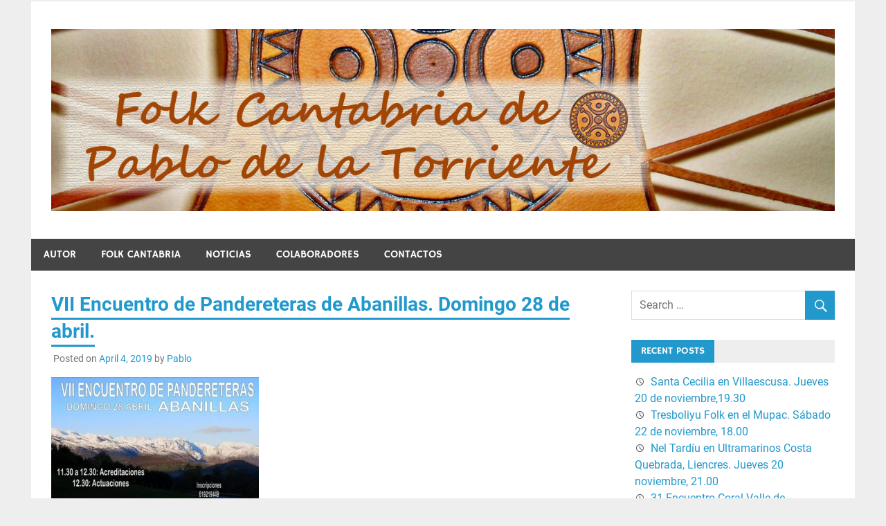

--- FILE ---
content_type: text/html; charset=UTF-8
request_url: https://www.folk-cantabria.com/2019/04/04/vii-encuentro-de-pandereteras-de-abanillas-domingo-28-de-abril/
body_size: 8996
content:
<!DOCTYPE html>
<html lang="en-US">

<head>
<meta charset="UTF-8">
<meta name="viewport" content="width=device-width, initial-scale=1">
<link rel="profile" href="http://gmpg.org/xfn/11">
<link rel="pingback" href="https://www.folk-cantabria.com/xmlrpc.php">

<title>VII Encuentro de Pandereteras de Abanillas. Domingo 28 de abril. &#8211; Folk Cantabria de Pablo de la Torriente</title>
<meta name='robots' content='max-image-preview:large' />
<link rel='dns-prefetch' href='//static.addtoany.com' />
<link rel="alternate" type="application/rss+xml" title="Folk Cantabria de Pablo de la Torriente &raquo; Feed" href="https://www.folk-cantabria.com/feed/" />
<link rel="alternate" type="application/rss+xml" title="Folk Cantabria de Pablo de la Torriente &raquo; Comments Feed" href="https://www.folk-cantabria.com/comments/feed/" />
<link rel="alternate" type="application/rss+xml" title="Folk Cantabria de Pablo de la Torriente &raquo; VII Encuentro de Pandereteras de Abanillas. Domingo 28 de abril. Comments Feed" href="https://www.folk-cantabria.com/2019/04/04/vii-encuentro-de-pandereteras-de-abanillas-domingo-28-de-abril/feed/" />
<script type="text/javascript">
/* <![CDATA[ */
window._wpemojiSettings = {"baseUrl":"https:\/\/s.w.org\/images\/core\/emoji\/15.0.3\/72x72\/","ext":".png","svgUrl":"https:\/\/s.w.org\/images\/core\/emoji\/15.0.3\/svg\/","svgExt":".svg","source":{"concatemoji":"https:\/\/www.folk-cantabria.com\/wp-includes\/js\/wp-emoji-release.min.js?ver=6.6.4"}};
/*! This file is auto-generated */
!function(i,n){var o,s,e;function c(e){try{var t={supportTests:e,timestamp:(new Date).valueOf()};sessionStorage.setItem(o,JSON.stringify(t))}catch(e){}}function p(e,t,n){e.clearRect(0,0,e.canvas.width,e.canvas.height),e.fillText(t,0,0);var t=new Uint32Array(e.getImageData(0,0,e.canvas.width,e.canvas.height).data),r=(e.clearRect(0,0,e.canvas.width,e.canvas.height),e.fillText(n,0,0),new Uint32Array(e.getImageData(0,0,e.canvas.width,e.canvas.height).data));return t.every(function(e,t){return e===r[t]})}function u(e,t,n){switch(t){case"flag":return n(e,"\ud83c\udff3\ufe0f\u200d\u26a7\ufe0f","\ud83c\udff3\ufe0f\u200b\u26a7\ufe0f")?!1:!n(e,"\ud83c\uddfa\ud83c\uddf3","\ud83c\uddfa\u200b\ud83c\uddf3")&&!n(e,"\ud83c\udff4\udb40\udc67\udb40\udc62\udb40\udc65\udb40\udc6e\udb40\udc67\udb40\udc7f","\ud83c\udff4\u200b\udb40\udc67\u200b\udb40\udc62\u200b\udb40\udc65\u200b\udb40\udc6e\u200b\udb40\udc67\u200b\udb40\udc7f");case"emoji":return!n(e,"\ud83d\udc26\u200d\u2b1b","\ud83d\udc26\u200b\u2b1b")}return!1}function f(e,t,n){var r="undefined"!=typeof WorkerGlobalScope&&self instanceof WorkerGlobalScope?new OffscreenCanvas(300,150):i.createElement("canvas"),a=r.getContext("2d",{willReadFrequently:!0}),o=(a.textBaseline="top",a.font="600 32px Arial",{});return e.forEach(function(e){o[e]=t(a,e,n)}),o}function t(e){var t=i.createElement("script");t.src=e,t.defer=!0,i.head.appendChild(t)}"undefined"!=typeof Promise&&(o="wpEmojiSettingsSupports",s=["flag","emoji"],n.supports={everything:!0,everythingExceptFlag:!0},e=new Promise(function(e){i.addEventListener("DOMContentLoaded",e,{once:!0})}),new Promise(function(t){var n=function(){try{var e=JSON.parse(sessionStorage.getItem(o));if("object"==typeof e&&"number"==typeof e.timestamp&&(new Date).valueOf()<e.timestamp+604800&&"object"==typeof e.supportTests)return e.supportTests}catch(e){}return null}();if(!n){if("undefined"!=typeof Worker&&"undefined"!=typeof OffscreenCanvas&&"undefined"!=typeof URL&&URL.createObjectURL&&"undefined"!=typeof Blob)try{var e="postMessage("+f.toString()+"("+[JSON.stringify(s),u.toString(),p.toString()].join(",")+"));",r=new Blob([e],{type:"text/javascript"}),a=new Worker(URL.createObjectURL(r),{name:"wpTestEmojiSupports"});return void(a.onmessage=function(e){c(n=e.data),a.terminate(),t(n)})}catch(e){}c(n=f(s,u,p))}t(n)}).then(function(e){for(var t in e)n.supports[t]=e[t],n.supports.everything=n.supports.everything&&n.supports[t],"flag"!==t&&(n.supports.everythingExceptFlag=n.supports.everythingExceptFlag&&n.supports[t]);n.supports.everythingExceptFlag=n.supports.everythingExceptFlag&&!n.supports.flag,n.DOMReady=!1,n.readyCallback=function(){n.DOMReady=!0}}).then(function(){return e}).then(function(){var e;n.supports.everything||(n.readyCallback(),(e=n.source||{}).concatemoji?t(e.concatemoji):e.wpemoji&&e.twemoji&&(t(e.twemoji),t(e.wpemoji)))}))}((window,document),window._wpemojiSettings);
/* ]]> */
</script>
<link rel='stylesheet' id='merlin-custom-fonts-css' href='https://www.folk-cantabria.com/wp-content/themes/merlin/css/custom-fonts.css?ver=20180413' type='text/css' media='all' />
<style id='wp-emoji-styles-inline-css' type='text/css'>

	img.wp-smiley, img.emoji {
		display: inline !important;
		border: none !important;
		box-shadow: none !important;
		height: 1em !important;
		width: 1em !important;
		margin: 0 0.07em !important;
		vertical-align: -0.1em !important;
		background: none !important;
		padding: 0 !important;
	}
</style>
<link rel='stylesheet' id='wp-block-library-css' href='https://www.folk-cantabria.com/wp-includes/css/dist/block-library/style.min.css?ver=6.6.4' type='text/css' media='all' />
<style id='classic-theme-styles-inline-css' type='text/css'>
/*! This file is auto-generated */
.wp-block-button__link{color:#fff;background-color:#32373c;border-radius:9999px;box-shadow:none;text-decoration:none;padding:calc(.667em + 2px) calc(1.333em + 2px);font-size:1.125em}.wp-block-file__button{background:#32373c;color:#fff;text-decoration:none}
</style>
<style id='global-styles-inline-css' type='text/css'>
:root{--wp--preset--aspect-ratio--square: 1;--wp--preset--aspect-ratio--4-3: 4/3;--wp--preset--aspect-ratio--3-4: 3/4;--wp--preset--aspect-ratio--3-2: 3/2;--wp--preset--aspect-ratio--2-3: 2/3;--wp--preset--aspect-ratio--16-9: 16/9;--wp--preset--aspect-ratio--9-16: 9/16;--wp--preset--color--black: #353535;--wp--preset--color--cyan-bluish-gray: #abb8c3;--wp--preset--color--white: #ffffff;--wp--preset--color--pale-pink: #f78da7;--wp--preset--color--vivid-red: #cf2e2e;--wp--preset--color--luminous-vivid-orange: #ff6900;--wp--preset--color--luminous-vivid-amber: #fcb900;--wp--preset--color--light-green-cyan: #7bdcb5;--wp--preset--color--vivid-green-cyan: #00d084;--wp--preset--color--pale-cyan-blue: #8ed1fc;--wp--preset--color--vivid-cyan-blue: #0693e3;--wp--preset--color--vivid-purple: #9b51e0;--wp--preset--color--primary: #2299cc;--wp--preset--color--light-gray: #f0f0f0;--wp--preset--color--dark-gray: #777777;--wp--preset--gradient--vivid-cyan-blue-to-vivid-purple: linear-gradient(135deg,rgba(6,147,227,1) 0%,rgb(155,81,224) 100%);--wp--preset--gradient--light-green-cyan-to-vivid-green-cyan: linear-gradient(135deg,rgb(122,220,180) 0%,rgb(0,208,130) 100%);--wp--preset--gradient--luminous-vivid-amber-to-luminous-vivid-orange: linear-gradient(135deg,rgba(252,185,0,1) 0%,rgba(255,105,0,1) 100%);--wp--preset--gradient--luminous-vivid-orange-to-vivid-red: linear-gradient(135deg,rgba(255,105,0,1) 0%,rgb(207,46,46) 100%);--wp--preset--gradient--very-light-gray-to-cyan-bluish-gray: linear-gradient(135deg,rgb(238,238,238) 0%,rgb(169,184,195) 100%);--wp--preset--gradient--cool-to-warm-spectrum: linear-gradient(135deg,rgb(74,234,220) 0%,rgb(151,120,209) 20%,rgb(207,42,186) 40%,rgb(238,44,130) 60%,rgb(251,105,98) 80%,rgb(254,248,76) 100%);--wp--preset--gradient--blush-light-purple: linear-gradient(135deg,rgb(255,206,236) 0%,rgb(152,150,240) 100%);--wp--preset--gradient--blush-bordeaux: linear-gradient(135deg,rgb(254,205,165) 0%,rgb(254,45,45) 50%,rgb(107,0,62) 100%);--wp--preset--gradient--luminous-dusk: linear-gradient(135deg,rgb(255,203,112) 0%,rgb(199,81,192) 50%,rgb(65,88,208) 100%);--wp--preset--gradient--pale-ocean: linear-gradient(135deg,rgb(255,245,203) 0%,rgb(182,227,212) 50%,rgb(51,167,181) 100%);--wp--preset--gradient--electric-grass: linear-gradient(135deg,rgb(202,248,128) 0%,rgb(113,206,126) 100%);--wp--preset--gradient--midnight: linear-gradient(135deg,rgb(2,3,129) 0%,rgb(40,116,252) 100%);--wp--preset--font-size--small: 13px;--wp--preset--font-size--medium: 20px;--wp--preset--font-size--large: 36px;--wp--preset--font-size--x-large: 42px;--wp--preset--spacing--20: 0.44rem;--wp--preset--spacing--30: 0.67rem;--wp--preset--spacing--40: 1rem;--wp--preset--spacing--50: 1.5rem;--wp--preset--spacing--60: 2.25rem;--wp--preset--spacing--70: 3.38rem;--wp--preset--spacing--80: 5.06rem;--wp--preset--shadow--natural: 6px 6px 9px rgba(0, 0, 0, 0.2);--wp--preset--shadow--deep: 12px 12px 50px rgba(0, 0, 0, 0.4);--wp--preset--shadow--sharp: 6px 6px 0px rgba(0, 0, 0, 0.2);--wp--preset--shadow--outlined: 6px 6px 0px -3px rgba(255, 255, 255, 1), 6px 6px rgba(0, 0, 0, 1);--wp--preset--shadow--crisp: 6px 6px 0px rgba(0, 0, 0, 1);}:where(.is-layout-flex){gap: 0.5em;}:where(.is-layout-grid){gap: 0.5em;}body .is-layout-flex{display: flex;}.is-layout-flex{flex-wrap: wrap;align-items: center;}.is-layout-flex > :is(*, div){margin: 0;}body .is-layout-grid{display: grid;}.is-layout-grid > :is(*, div){margin: 0;}:where(.wp-block-columns.is-layout-flex){gap: 2em;}:where(.wp-block-columns.is-layout-grid){gap: 2em;}:where(.wp-block-post-template.is-layout-flex){gap: 1.25em;}:where(.wp-block-post-template.is-layout-grid){gap: 1.25em;}.has-black-color{color: var(--wp--preset--color--black) !important;}.has-cyan-bluish-gray-color{color: var(--wp--preset--color--cyan-bluish-gray) !important;}.has-white-color{color: var(--wp--preset--color--white) !important;}.has-pale-pink-color{color: var(--wp--preset--color--pale-pink) !important;}.has-vivid-red-color{color: var(--wp--preset--color--vivid-red) !important;}.has-luminous-vivid-orange-color{color: var(--wp--preset--color--luminous-vivid-orange) !important;}.has-luminous-vivid-amber-color{color: var(--wp--preset--color--luminous-vivid-amber) !important;}.has-light-green-cyan-color{color: var(--wp--preset--color--light-green-cyan) !important;}.has-vivid-green-cyan-color{color: var(--wp--preset--color--vivid-green-cyan) !important;}.has-pale-cyan-blue-color{color: var(--wp--preset--color--pale-cyan-blue) !important;}.has-vivid-cyan-blue-color{color: var(--wp--preset--color--vivid-cyan-blue) !important;}.has-vivid-purple-color{color: var(--wp--preset--color--vivid-purple) !important;}.has-black-background-color{background-color: var(--wp--preset--color--black) !important;}.has-cyan-bluish-gray-background-color{background-color: var(--wp--preset--color--cyan-bluish-gray) !important;}.has-white-background-color{background-color: var(--wp--preset--color--white) !important;}.has-pale-pink-background-color{background-color: var(--wp--preset--color--pale-pink) !important;}.has-vivid-red-background-color{background-color: var(--wp--preset--color--vivid-red) !important;}.has-luminous-vivid-orange-background-color{background-color: var(--wp--preset--color--luminous-vivid-orange) !important;}.has-luminous-vivid-amber-background-color{background-color: var(--wp--preset--color--luminous-vivid-amber) !important;}.has-light-green-cyan-background-color{background-color: var(--wp--preset--color--light-green-cyan) !important;}.has-vivid-green-cyan-background-color{background-color: var(--wp--preset--color--vivid-green-cyan) !important;}.has-pale-cyan-blue-background-color{background-color: var(--wp--preset--color--pale-cyan-blue) !important;}.has-vivid-cyan-blue-background-color{background-color: var(--wp--preset--color--vivid-cyan-blue) !important;}.has-vivid-purple-background-color{background-color: var(--wp--preset--color--vivid-purple) !important;}.has-black-border-color{border-color: var(--wp--preset--color--black) !important;}.has-cyan-bluish-gray-border-color{border-color: var(--wp--preset--color--cyan-bluish-gray) !important;}.has-white-border-color{border-color: var(--wp--preset--color--white) !important;}.has-pale-pink-border-color{border-color: var(--wp--preset--color--pale-pink) !important;}.has-vivid-red-border-color{border-color: var(--wp--preset--color--vivid-red) !important;}.has-luminous-vivid-orange-border-color{border-color: var(--wp--preset--color--luminous-vivid-orange) !important;}.has-luminous-vivid-amber-border-color{border-color: var(--wp--preset--color--luminous-vivid-amber) !important;}.has-light-green-cyan-border-color{border-color: var(--wp--preset--color--light-green-cyan) !important;}.has-vivid-green-cyan-border-color{border-color: var(--wp--preset--color--vivid-green-cyan) !important;}.has-pale-cyan-blue-border-color{border-color: var(--wp--preset--color--pale-cyan-blue) !important;}.has-vivid-cyan-blue-border-color{border-color: var(--wp--preset--color--vivid-cyan-blue) !important;}.has-vivid-purple-border-color{border-color: var(--wp--preset--color--vivid-purple) !important;}.has-vivid-cyan-blue-to-vivid-purple-gradient-background{background: var(--wp--preset--gradient--vivid-cyan-blue-to-vivid-purple) !important;}.has-light-green-cyan-to-vivid-green-cyan-gradient-background{background: var(--wp--preset--gradient--light-green-cyan-to-vivid-green-cyan) !important;}.has-luminous-vivid-amber-to-luminous-vivid-orange-gradient-background{background: var(--wp--preset--gradient--luminous-vivid-amber-to-luminous-vivid-orange) !important;}.has-luminous-vivid-orange-to-vivid-red-gradient-background{background: var(--wp--preset--gradient--luminous-vivid-orange-to-vivid-red) !important;}.has-very-light-gray-to-cyan-bluish-gray-gradient-background{background: var(--wp--preset--gradient--very-light-gray-to-cyan-bluish-gray) !important;}.has-cool-to-warm-spectrum-gradient-background{background: var(--wp--preset--gradient--cool-to-warm-spectrum) !important;}.has-blush-light-purple-gradient-background{background: var(--wp--preset--gradient--blush-light-purple) !important;}.has-blush-bordeaux-gradient-background{background: var(--wp--preset--gradient--blush-bordeaux) !important;}.has-luminous-dusk-gradient-background{background: var(--wp--preset--gradient--luminous-dusk) !important;}.has-pale-ocean-gradient-background{background: var(--wp--preset--gradient--pale-ocean) !important;}.has-electric-grass-gradient-background{background: var(--wp--preset--gradient--electric-grass) !important;}.has-midnight-gradient-background{background: var(--wp--preset--gradient--midnight) !important;}.has-small-font-size{font-size: var(--wp--preset--font-size--small) !important;}.has-medium-font-size{font-size: var(--wp--preset--font-size--medium) !important;}.has-large-font-size{font-size: var(--wp--preset--font-size--large) !important;}.has-x-large-font-size{font-size: var(--wp--preset--font-size--x-large) !important;}
:where(.wp-block-post-template.is-layout-flex){gap: 1.25em;}:where(.wp-block-post-template.is-layout-grid){gap: 1.25em;}
:where(.wp-block-columns.is-layout-flex){gap: 2em;}:where(.wp-block-columns.is-layout-grid){gap: 2em;}
:root :where(.wp-block-pullquote){font-size: 1.5em;line-height: 1.6;}
</style>
<link rel='stylesheet' id='rt-fontawsome-css' href='https://www.folk-cantabria.com/wp-content/plugins/the-post-grid/assets/vendor/font-awesome/css/font-awesome.min.css?ver=7.7.9' type='text/css' media='all' />
<link rel='stylesheet' id='rt-tpg-css' href='https://www.folk-cantabria.com/wp-content/plugins/the-post-grid/assets/css/thepostgrid.min.css?ver=7.7.9' type='text/css' media='all' />
<link rel='stylesheet' id='merlin-stylesheet-css' href='https://www.folk-cantabria.com/wp-content/themes/merlin/style.css?ver=1.4.4' type='text/css' media='all' />
<style id='merlin-stylesheet-inline-css' type='text/css'>
.site-title, .site-description {
	position: absolute;
	clip: rect(1px, 1px, 1px, 1px);
}
</style>
<link rel='stylesheet' id='genericons-css' href='https://www.folk-cantabria.com/wp-content/themes/merlin/css/genericons/genericons.css?ver=3.4.1' type='text/css' media='all' />
<link rel='stylesheet' id='themezee-related-posts-css' href='https://www.folk-cantabria.com/wp-content/themes/merlin/css/themezee-related-posts.css?ver=20160421' type='text/css' media='all' />
<link rel='stylesheet' id='addtoany-css' href='https://www.folk-cantabria.com/wp-content/plugins/add-to-any/addtoany.min.css?ver=1.16' type='text/css' media='all' />
<script type="text/javascript" id="addtoany-core-js-before">
/* <![CDATA[ */
window.a2a_config=window.a2a_config||{};a2a_config.callbacks=[];a2a_config.overlays=[];a2a_config.templates={};
/* ]]> */
</script>
<script type="text/javascript" defer src="https://static.addtoany.com/menu/page.js" id="addtoany-core-js"></script>
<script type="text/javascript" src="https://www.folk-cantabria.com/wp-includes/js/jquery/jquery.min.js?ver=3.7.1" id="jquery-core-js"></script>
<script type="text/javascript" src="https://www.folk-cantabria.com/wp-includes/js/jquery/jquery-migrate.min.js?ver=3.4.1" id="jquery-migrate-js"></script>
<script type="text/javascript" defer src="https://www.folk-cantabria.com/wp-content/plugins/add-to-any/addtoany.min.js?ver=1.1" id="addtoany-jquery-js"></script>
<!--[if lt IE 9]>
<script type="text/javascript" src="https://www.folk-cantabria.com/wp-content/themes/merlin/js/html5shiv.min.js?ver=3.7.3" id="html5shiv-js"></script>
<![endif]-->
<script type="text/javascript" src="https://www.folk-cantabria.com/wp-content/themes/merlin/js/navigation.js?ver=20160719" id="merlin-jquery-navigation-js"></script>
<script type="text/javascript" src="https://www.folk-cantabria.com/wp-content/themes/merlin/js/sidebar.js?ver=6.6.4" id="merlin-jquery-sidebar-js"></script>
<link rel="https://api.w.org/" href="https://www.folk-cantabria.com/wp-json/" /><link rel="alternate" title="JSON" type="application/json" href="https://www.folk-cantabria.com/wp-json/wp/v2/posts/5931" /><link rel="EditURI" type="application/rsd+xml" title="RSD" href="https://www.folk-cantabria.com/xmlrpc.php?rsd" />
<meta name="generator" content="WordPress 6.6.4" />
<link rel="canonical" href="https://www.folk-cantabria.com/2019/04/04/vii-encuentro-de-pandereteras-de-abanillas-domingo-28-de-abril/" />
<link rel='shortlink' href='https://www.folk-cantabria.com/?p=5931' />
<link rel="alternate" title="oEmbed (JSON)" type="application/json+oembed" href="https://www.folk-cantabria.com/wp-json/oembed/1.0/embed?url=https%3A%2F%2Fwww.folk-cantabria.com%2F2019%2F04%2F04%2Fvii-encuentro-de-pandereteras-de-abanillas-domingo-28-de-abril%2F" />
<link rel="alternate" title="oEmbed (XML)" type="text/xml+oembed" href="https://www.folk-cantabria.com/wp-json/oembed/1.0/embed?url=https%3A%2F%2Fwww.folk-cantabria.com%2F2019%2F04%2F04%2Fvii-encuentro-de-pandereteras-de-abanillas-domingo-28-de-abril%2F&#038;format=xml" />

		<script>

			jQuery(window).on('elementor/frontend/init', function () {
				var previewIframe = jQuery('#elementor-preview-iframe').get(0);

				// Attach a load event listener to the preview iframe
				jQuery(previewIframe).on('load', function () {
					var tpg_selector = tpg_str_rev("nottub-tropmi-gpttr nottub-aera-noitces-dda-rotnemele");

					var logo = "https://www.folk-cantabria.com/wp-content/plugins/the-post-grid";
					var log_path = "/assets/images/icon-40x40.svg"; //tpg_str_rev("gvs.04x04-noci/segami/stessa/");

					jQuery('<div class="' + tpg_selector + '" style="vertical-align: bottom;margin-left: 5px;"><img src="' + logo + log_path + '" alt="TPG"/></div>').insertBefore(".elementor-add-section-drag-title");
				});

			});
		</script>
		<style>
			:root {
				--tpg-primary-color: #0d6efd;
				--tpg-secondary-color: #0654c4;
				--tpg-primary-light: #c4d0ff
			}

					</style>

		<!-- Analytics by WP Statistics v14.10 - https://wp-statistics.com/ -->
<style type="text/css">.recentcomments a{display:inline !important;padding:0 !important;margin:0 !important;}</style><link rel="icon" href="https://www.folk-cantabria.com/wp-content/uploads/2021/08/cropped-estella_cantabra-32x32.png" sizes="32x32" />
<link rel="icon" href="https://www.folk-cantabria.com/wp-content/uploads/2021/08/cropped-estella_cantabra-192x192.png" sizes="192x192" />
<link rel="apple-touch-icon" href="https://www.folk-cantabria.com/wp-content/uploads/2021/08/cropped-estella_cantabra-180x180.png" />
<meta name="msapplication-TileImage" content="https://www.folk-cantabria.com/wp-content/uploads/2021/08/cropped-estella_cantabra-270x270.png" />
</head>

<body class="post-template-default single single-post postid-5931 single-format-standard wp-custom-logo rttpg rttpg-7.7.9 radius-frontend rttpg-body-wrap rttpg-flaticon">

	<div id="page" class="hfeed site">

		<a class="skip-link screen-reader-text" href="#content">Skip to content</a>

		<header id="masthead" class="site-header clearfix" role="banner">

			<div id="header-top" class="header-bar-wrap">

				
	<div id="header-bar" class="header-bar clearfix">
		
				
	</div>
			</div>

			<div class="header-main clearfix">

				<div id="logo" class="site-branding clearfix">

					<a href="https://www.folk-cantabria.com/" class="custom-logo-link" rel="home"><img width="1397" height="325" src="https://www.folk-cantabria.com/wp-content/uploads/2017/11/cropped-header-e1510333054785.jpg" class="custom-logo" alt="Folk Cantabria de Pablo de la Torriente" decoding="async" fetchpriority="high" /></a>					
		<p class="site-title"><a href="https://www.folk-cantabria.com/" rel="home">Folk Cantabria de Pablo de la Torriente</a></p>

	                    
				</div><!-- .site-branding -->

				<div class="header-widgets clearfix">

                    
				</div><!-- .header-widgets -->

			</div><!-- .header-main -->

			<nav id="main-navigation" class="primary-navigation navigation clearfix" role="navigation">
				<ul id="menu-main-menu" class="main-navigation-menu"><li id="menu-item-24" class="menu-item menu-item-type-post_type menu-item-object-page menu-item-24"><a href="https://www.folk-cantabria.com/autor/">Autor</a></li>
<li id="menu-item-23" class="menu-item menu-item-type-post_type menu-item-object-page menu-item-23"><a href="https://www.folk-cantabria.com/folk-cantabria/">Folk Cantabria</a></li>
<li id="menu-item-22" class="menu-item menu-item-type-post_type menu-item-object-page menu-item-22"><a href="https://www.folk-cantabria.com/noticias/">Noticias</a></li>
<li id="menu-item-20" class="menu-item menu-item-type-post_type menu-item-object-page menu-item-20"><a href="https://www.folk-cantabria.com/colaboradores/">Colaboradores</a></li>
<li id="menu-item-21" class="menu-item menu-item-type-post_type menu-item-object-page menu-item-21"><a href="https://www.folk-cantabria.com/contactos/">Contactos</a></li>
</ul>			</nav><!-- #main-navigation -->

			
		</header><!-- #masthead -->

		<div id="content" class="site-content container clearfix">

	<section id="primary" class="content-area">
		<main id="main" class="site-main" role="main">
		
					
		
	<article id="post-5931" class="post-5931 post type-post status-publish format-standard hentry category-noticias">
		
				
		<header class="entry-header">
			
			<h1 class="entry-title">VII Encuentro de Pandereteras de Abanillas. Domingo 28 de abril.</h1>			
			
			<div class="entry-meta">

			<span class="meta-date">Posted on <a href="https://www.folk-cantabria.com/2019/04/04/vii-encuentro-de-pandereteras-de-abanillas-domingo-28-de-abril/" title="4:09 pm" rel="bookmark"><time class="entry-date published updated" datetime="2019-04-04T16:09:54+00:00">April 4, 2019</time></a></span><span class="meta-author"> by <span class="author vcard"><a class="url fn n" href="https://www.folk-cantabria.com/author/pablo/" title="View all posts by Pablo" rel="author">Pablo</a></span></span>
			</div>

		
		</header><!-- .entry-header -->

		<div class="entry-content clearfix">
			<p><img decoding="async" class="alignnone size-medium wp-image-5932" src="http://www.folk-cantabria.com/wp-content/uploads/2019/04/panderetas-abanillas-300x212.jpg" alt="" width="300" height="212" /></p>
<p>El domingo 28 de abril desde las 11.30 tendrá lugar la séptima edición del Encuentro de Pandereteras de Abanillas. Inscripciones en el teléfono 619219449 y en el correo asociacionloscabreaos@gmail.com</p>
<div class="addtoany_share_save_container addtoany_content addtoany_content_bottom"><div class="a2a_kit a2a_kit_size_32 addtoany_list" data-a2a-url="https://www.folk-cantabria.com/2019/04/04/vii-encuentro-de-pandereteras-de-abanillas-domingo-28-de-abril/" data-a2a-title="VII Encuentro de Pandereteras de Abanillas. Domingo 28 de abril."><a class="a2a_button_facebook" href="https://www.addtoany.com/add_to/facebook?linkurl=https%3A%2F%2Fwww.folk-cantabria.com%2F2019%2F04%2F04%2Fvii-encuentro-de-pandereteras-de-abanillas-domingo-28-de-abril%2F&amp;linkname=VII%20Encuentro%20de%20Pandereteras%20de%20Abanillas.%20Domingo%2028%20de%20abril." title="Facebook" rel="nofollow noopener" target="_blank"></a><a class="a2a_button_mastodon" href="https://www.addtoany.com/add_to/mastodon?linkurl=https%3A%2F%2Fwww.folk-cantabria.com%2F2019%2F04%2F04%2Fvii-encuentro-de-pandereteras-de-abanillas-domingo-28-de-abril%2F&amp;linkname=VII%20Encuentro%20de%20Pandereteras%20de%20Abanillas.%20Domingo%2028%20de%20abril." title="Mastodon" rel="nofollow noopener" target="_blank"></a><a class="a2a_button_email" href="https://www.addtoany.com/add_to/email?linkurl=https%3A%2F%2Fwww.folk-cantabria.com%2F2019%2F04%2F04%2Fvii-encuentro-de-pandereteras-de-abanillas-domingo-28-de-abril%2F&amp;linkname=VII%20Encuentro%20de%20Pandereteras%20de%20Abanillas.%20Domingo%2028%20de%20abril." title="Email" rel="nofollow noopener" target="_blank"></a><a class="a2a_dd addtoany_share_save addtoany_share" href="https://www.addtoany.com/share"></a></div></div>			<!-- <rdf:RDF xmlns:rdf="http://www.w3.org/1999/02/22-rdf-syntax-ns#"
			xmlns:dc="http://purl.org/dc/elements/1.1/"
			xmlns:trackback="http://madskills.com/public/xml/rss/module/trackback/">
		<rdf:Description rdf:about="https://www.folk-cantabria.com/2019/04/04/vii-encuentro-de-pandereteras-de-abanillas-domingo-28-de-abril/"
    dc:identifier="https://www.folk-cantabria.com/2019/04/04/vii-encuentro-de-pandereteras-de-abanillas-domingo-28-de-abril/"
    dc:title="VII Encuentro de Pandereteras de Abanillas. Domingo 28 de abril."
    trackback:ping="https://www.folk-cantabria.com/2019/04/04/vii-encuentro-de-pandereteras-de-abanillas-domingo-28-de-abril/trackback/" />
</rdf:RDF> -->
			<div class="page-links"></div>
		</div><!-- .entry-content -->
		
		<footer class="entry-footer">
			
						
			
			<div class="entry-footer-meta">

				<span class="meta-category">
					<a href="https://www.folk-cantabria.com/category/noticias/" rel="category tag">Noticias</a>				</span>

			
				<span class="meta-comments">
					<a href="https://www.folk-cantabria.com/2019/04/04/vii-encuentro-de-pandereteras-de-abanillas-domingo-28-de-abril/#respond">Leave a comment</a>				</span>

			
			</div>

					
		</footer><!-- .entry-footer -->
		
		
	<nav class="navigation post-navigation" aria-label="Posts">
		<h2 class="screen-reader-text">Post navigation</h2>
		<div class="nav-links"><div class="nav-previous"><a href="https://www.folk-cantabria.com/2019/04/02/marcos-barcena-en-la-media-luna-sabado-6-de-abril-20-00/" rel="prev">&laquo; Marcos Bárcena en La Media Luna. Sábado 6 de abril, 20.00</a></div><div class="nav-next"><a href="https://www.folk-cantabria.com/2019/04/04/v-rumiria-cantabra-sabado-4-de-mayo-12-00/" rel="next">V Rumiría Cántabra. Sábado 4 de mayo, 12.00 &raquo;</a></div></div>
	</nav>
	</article>
<div id="comments" class="comments-area">

	
	
	
		<div id="respond" class="comment-respond">
		<h3 id="reply-title" class="comment-reply-title"><span>Leave a Reply</span> <small><a rel="nofollow" id="cancel-comment-reply-link" href="/2019/04/04/vii-encuentro-de-pandereteras-de-abanillas-domingo-28-de-abril/#respond" style="display:none;">Cancel reply</a></small></h3><form action="https://www.folk-cantabria.com/wp-comments-post.php" method="post" id="commentform" class="comment-form" novalidate><p class="comment-notes"><span id="email-notes">Your email address will not be published.</span> <span class="required-field-message">Required fields are marked <span class="required">*</span></span></p><p class="comment-form-comment"><label for="comment">Comment <span class="required">*</span></label> <textarea id="comment" name="comment" cols="45" rows="8" maxlength="65525" required></textarea></p><p class="comment-form-author"><label for="author">Name <span class="required">*</span></label> <input id="author" name="author" type="text" value="" size="30" maxlength="245" autocomplete="name" required /></p>
<p class="comment-form-email"><label for="email">Email <span class="required">*</span></label> <input id="email" name="email" type="email" value="" size="30" maxlength="100" aria-describedby="email-notes" autocomplete="email" required /></p>
<p class="comment-form-url"><label for="url">Website</label> <input id="url" name="url" type="url" value="" size="30" maxlength="200" autocomplete="url" /></p>
<p class="comment-form-cookies-consent"><input id="wp-comment-cookies-consent" name="wp-comment-cookies-consent" type="checkbox" value="yes" /> <label for="wp-comment-cookies-consent">Save my name, email, and website in this browser for the next time I comment.</label></p>
<p class="form-submit"><input name="submit" type="submit" id="submit" class="submit" value="Post Comment" /> <input type='hidden' name='comment_post_ID' value='5931' id='comment_post_ID' />
<input type='hidden' name='comment_parent' id='comment_parent' value='0' />
</p><p style="display: none;"><input type="hidden" id="akismet_comment_nonce" name="akismet_comment_nonce" value="746a5aaf40" /></p><p style="display: none !important;" class="akismet-fields-container" data-prefix="ak_"><label>&#916;<textarea name="ak_hp_textarea" cols="45" rows="8" maxlength="100"></textarea></label><input type="hidden" id="ak_js_1" name="ak_js" value="73"/><script>document.getElementById( "ak_js_1" ).setAttribute( "value", ( new Date() ).getTime() );</script></p></form>	</div><!-- #respond -->
	<p class="akismet_comment_form_privacy_notice">This site uses Akismet to reduce spam. <a href="https://akismet.com/privacy/" target="_blank" rel="nofollow noopener">Learn how your comment data is processed</a>.</p>
</div><!-- #comments -->		
		</main><!-- #main -->
	</section><!-- #primary -->
	
		<section id="secondary" class="sidebar widget-area clearfix" role="complementary">

		<aside id="search-2" class="widget widget_search clearfix">
	<form role="search" method="get" class="search-form" action="https://www.folk-cantabria.com/">
		<label>
			<span class="screen-reader-text">Search for:</span>
			<input type="search" class="search-field" placeholder="Search &hellip;" value="" name="s">
		</label>
		<button type="submit" class="search-submit">
			<span class="genericon-search"></span>
		</button>
	</form>

</aside>
		<aside id="recent-posts-2" class="widget widget_recent_entries clearfix">
		<div class="widget-header"><h3 class="widget-title">Recent Posts</h3></div>
		<ul>
											<li>
					<a href="https://www.folk-cantabria.com/2025/11/17/santa-cecilia-en-villaescusa-jueves-20-de-noviembre19-30/">Santa Cecilia en Villaescusa. Jueves 20 de noviembre,19.30</a>
									</li>
											<li>
					<a href="https://www.folk-cantabria.com/2025/11/17/tresboliyu-folk-en-el-mupac-sabado-22-de-noviembre-18-00/">Tresboliyu Folk en el Mupac. Sábado 22 de noviembre, 18.00</a>
									</li>
											<li>
					<a href="https://www.folk-cantabria.com/2025/11/17/nel-tardiu-en-ultramarinos-costa-quebrada-liencres-jueves-20-noviembre-21-00/">Nel Tardíu en Ultramarinos Costa Quebrada, Liencres. Jueves 20 noviembre, 21.00</a>
									</li>
											<li>
					<a href="https://www.folk-cantabria.com/2025/11/17/31-encuentro-coral-valle-de-camargo-viernes-21-de-noviembre-19-00/">31 Encuentro Coral Valle de Camargo. Viernes 21 de noviembre, 19.00</a>
									</li>
											<li>
					<a href="https://www.folk-cantabria.com/2025/11/16/concierto-especial-santa-cecilia-en-barakaldo-viernes-21-de-noviembre-19-00/">Concierto Especial Santa Cecilia en Barakaldo. Viernes 21 de noviembre, 19.00</a>
									</li>
					</ul>

		</aside><aside id="recent-comments-2" class="widget widget_recent_comments clearfix"><div class="widget-header"><h3 class="widget-title">Recent Comments</h3></div><ul id="recentcomments"><li class="recentcomments"><span class="comment-author-link">Pablo</span> on <a href="https://www.folk-cantabria.com/2024/12/10/coral-voces-de-toranzo-en-la-navidad-2024/#comment-23374">Coral Voces de Toranzo en la Navidad 2024</a></li><li class="recentcomments"><span class="comment-author-link">VERA CRUZ Fernández de la Reguera Diaz</span> on <a href="https://www.folk-cantabria.com/2024/12/10/coral-voces-de-toranzo-en-la-navidad-2024/#comment-23340">Coral Voces de Toranzo en la Navidad 2024</a></li><li class="recentcomments"><span class="comment-author-link">Pablo</span> on <a href="https://www.folk-cantabria.com/2024/09/12/romeria-del-faro-en-santander-domingo-22-de-septiembre/#comment-19749">Romería del Faro en Santander. Domingo 22 de septiembre.</a></li><li class="recentcomments"><span class="comment-author-link">Ricardo</span> on <a href="https://www.folk-cantabria.com/2024/09/12/romeria-del-faro-en-santander-domingo-22-de-septiembre/#comment-19695">Romería del Faro en Santander. Domingo 22 de septiembre.</a></li><li class="recentcomments"><span class="comment-author-link">Pablo</span> on <a href="https://www.folk-cantabria.com/2024/01/13/pandereteras-de-ruente-presenta-su-primer-cd-en-san-vicente-de-la-barquera-sabado-3-de-febrero-20-00/#comment-17915">Pandereteras de Ruente presenta su primer cd en San Vicente de la Barquera. Sábado 3 de febrero, 20.00</a></li></ul></aside><aside id="archives-2" class="widget widget_archive clearfix"><div class="widget-header"><h3 class="widget-title">Archives</h3></div>
			<ul>
					<li><a href='https://www.folk-cantabria.com/2025/11/'>November 2025</a></li>
	<li><a href='https://www.folk-cantabria.com/2025/10/'>October 2025</a></li>
	<li><a href='https://www.folk-cantabria.com/2025/09/'>September 2025</a></li>
	<li><a href='https://www.folk-cantabria.com/2025/08/'>August 2025</a></li>
	<li><a href='https://www.folk-cantabria.com/2025/07/'>July 2025</a></li>
	<li><a href='https://www.folk-cantabria.com/2025/06/'>June 2025</a></li>
	<li><a href='https://www.folk-cantabria.com/2025/05/'>May 2025</a></li>
	<li><a href='https://www.folk-cantabria.com/2025/04/'>April 2025</a></li>
	<li><a href='https://www.folk-cantabria.com/2025/03/'>March 2025</a></li>
	<li><a href='https://www.folk-cantabria.com/2025/02/'>February 2025</a></li>
	<li><a href='https://www.folk-cantabria.com/2025/01/'>January 2025</a></li>
	<li><a href='https://www.folk-cantabria.com/2024/12/'>December 2024</a></li>
	<li><a href='https://www.folk-cantabria.com/2024/11/'>November 2024</a></li>
	<li><a href='https://www.folk-cantabria.com/2024/10/'>October 2024</a></li>
	<li><a href='https://www.folk-cantabria.com/2024/09/'>September 2024</a></li>
	<li><a href='https://www.folk-cantabria.com/2024/08/'>August 2024</a></li>
	<li><a href='https://www.folk-cantabria.com/2024/07/'>July 2024</a></li>
	<li><a href='https://www.folk-cantabria.com/2024/06/'>June 2024</a></li>
	<li><a href='https://www.folk-cantabria.com/2024/05/'>May 2024</a></li>
	<li><a href='https://www.folk-cantabria.com/2024/04/'>April 2024</a></li>
	<li><a href='https://www.folk-cantabria.com/2024/03/'>March 2024</a></li>
	<li><a href='https://www.folk-cantabria.com/2024/02/'>February 2024</a></li>
	<li><a href='https://www.folk-cantabria.com/2024/01/'>January 2024</a></li>
	<li><a href='https://www.folk-cantabria.com/2023/12/'>December 2023</a></li>
	<li><a href='https://www.folk-cantabria.com/2023/11/'>November 2023</a></li>
	<li><a href='https://www.folk-cantabria.com/2023/10/'>October 2023</a></li>
	<li><a href='https://www.folk-cantabria.com/2023/09/'>September 2023</a></li>
	<li><a href='https://www.folk-cantabria.com/2023/08/'>August 2023</a></li>
	<li><a href='https://www.folk-cantabria.com/2023/07/'>July 2023</a></li>
	<li><a href='https://www.folk-cantabria.com/2023/06/'>June 2023</a></li>
	<li><a href='https://www.folk-cantabria.com/2023/05/'>May 2023</a></li>
	<li><a href='https://www.folk-cantabria.com/2023/04/'>April 2023</a></li>
	<li><a href='https://www.folk-cantabria.com/2023/03/'>March 2023</a></li>
	<li><a href='https://www.folk-cantabria.com/2023/02/'>February 2023</a></li>
	<li><a href='https://www.folk-cantabria.com/2023/01/'>January 2023</a></li>
	<li><a href='https://www.folk-cantabria.com/2022/12/'>December 2022</a></li>
	<li><a href='https://www.folk-cantabria.com/2022/11/'>November 2022</a></li>
	<li><a href='https://www.folk-cantabria.com/2022/10/'>October 2022</a></li>
	<li><a href='https://www.folk-cantabria.com/2022/09/'>September 2022</a></li>
	<li><a href='https://www.folk-cantabria.com/2022/08/'>August 2022</a></li>
	<li><a href='https://www.folk-cantabria.com/2022/07/'>July 2022</a></li>
	<li><a href='https://www.folk-cantabria.com/2022/06/'>June 2022</a></li>
	<li><a href='https://www.folk-cantabria.com/2022/05/'>May 2022</a></li>
	<li><a href='https://www.folk-cantabria.com/2022/04/'>April 2022</a></li>
	<li><a href='https://www.folk-cantabria.com/2022/03/'>March 2022</a></li>
	<li><a href='https://www.folk-cantabria.com/2022/02/'>February 2022</a></li>
	<li><a href='https://www.folk-cantabria.com/2022/01/'>January 2022</a></li>
	<li><a href='https://www.folk-cantabria.com/2021/12/'>December 2021</a></li>
	<li><a href='https://www.folk-cantabria.com/2021/11/'>November 2021</a></li>
	<li><a href='https://www.folk-cantabria.com/2021/10/'>October 2021</a></li>
	<li><a href='https://www.folk-cantabria.com/2021/09/'>September 2021</a></li>
	<li><a href='https://www.folk-cantabria.com/2021/08/'>August 2021</a></li>
	<li><a href='https://www.folk-cantabria.com/2021/07/'>July 2021</a></li>
	<li><a href='https://www.folk-cantabria.com/2021/06/'>June 2021</a></li>
	<li><a href='https://www.folk-cantabria.com/2021/05/'>May 2021</a></li>
	<li><a href='https://www.folk-cantabria.com/2021/04/'>April 2021</a></li>
	<li><a href='https://www.folk-cantabria.com/2021/03/'>March 2021</a></li>
	<li><a href='https://www.folk-cantabria.com/2021/02/'>February 2021</a></li>
	<li><a href='https://www.folk-cantabria.com/2021/01/'>January 2021</a></li>
	<li><a href='https://www.folk-cantabria.com/2020/12/'>December 2020</a></li>
	<li><a href='https://www.folk-cantabria.com/2020/11/'>November 2020</a></li>
	<li><a href='https://www.folk-cantabria.com/2020/10/'>October 2020</a></li>
	<li><a href='https://www.folk-cantabria.com/2020/09/'>September 2020</a></li>
	<li><a href='https://www.folk-cantabria.com/2020/08/'>August 2020</a></li>
	<li><a href='https://www.folk-cantabria.com/2020/07/'>July 2020</a></li>
	<li><a href='https://www.folk-cantabria.com/2020/06/'>June 2020</a></li>
	<li><a href='https://www.folk-cantabria.com/2020/05/'>May 2020</a></li>
	<li><a href='https://www.folk-cantabria.com/2020/04/'>April 2020</a></li>
	<li><a href='https://www.folk-cantabria.com/2020/03/'>March 2020</a></li>
	<li><a href='https://www.folk-cantabria.com/2020/02/'>February 2020</a></li>
	<li><a href='https://www.folk-cantabria.com/2020/01/'>January 2020</a></li>
	<li><a href='https://www.folk-cantabria.com/2019/11/'>November 2019</a></li>
	<li><a href='https://www.folk-cantabria.com/2019/10/'>October 2019</a></li>
	<li><a href='https://www.folk-cantabria.com/2019/09/'>September 2019</a></li>
	<li><a href='https://www.folk-cantabria.com/2019/08/'>August 2019</a></li>
	<li><a href='https://www.folk-cantabria.com/2019/07/'>July 2019</a></li>
	<li><a href='https://www.folk-cantabria.com/2019/06/'>June 2019</a></li>
	<li><a href='https://www.folk-cantabria.com/2019/05/'>May 2019</a></li>
	<li><a href='https://www.folk-cantabria.com/2019/04/'>April 2019</a></li>
	<li><a href='https://www.folk-cantabria.com/2019/03/'>March 2019</a></li>
	<li><a href='https://www.folk-cantabria.com/2019/02/'>February 2019</a></li>
	<li><a href='https://www.folk-cantabria.com/2018/12/'>December 2018</a></li>
			</ul>

			</aside><aside id="categories-2" class="widget widget_categories clearfix"><div class="widget-header"><h3 class="widget-title">Categories</h3></div><form action="https://www.folk-cantabria.com" method="get"><label class="screen-reader-text" for="cat">Categories</label><select  name='cat' id='cat' class='postform'>
	<option value='-1'>Select Category</option>
	<option class="level-0" value="4">COLABORACIONES COMERCIALES</option>
	<option class="level-0" value="3">Noticias</option>
	<option class="level-0" value="1">Uncategorized</option>
</select>
</form><script type="text/javascript">
/* <![CDATA[ */

(function() {
	var dropdown = document.getElementById( "cat" );
	function onCatChange() {
		if ( dropdown.options[ dropdown.selectedIndex ].value > 0 ) {
			dropdown.parentNode.submit();
		}
	}
	dropdown.onchange = onCatChange;
})();

/* ]]> */
</script>
</aside>
	</section><!-- #secondary -->	

	</div><!-- #content -->

	
	<footer id="colophon" class="site-footer clearfix" role="contentinfo">

    
    <div id="footer-text" class="site-info">
        
	<span class="credit-link">
		Powered by <a href="http://wordpress.org" title="WordPress">WordPress</a> and <a href="https://themezee.com/themes/merlin/" title="Merlin WordPress Theme">Merlin</a>.	</span>

    </div><!-- .site-info -->

	</footer><!-- #colophon -->

</div><!-- #page -->

<script type="text/javascript" id="wp-statistics-tracker-js-extra">
/* <![CDATA[ */
var WP_Statistics_Tracker_Object = {"requestUrl":"https:\/\/www.folk-cantabria.com\/wp-json\/wp-statistics\/v2","ajaxUrl":"https:\/\/www.folk-cantabria.com\/wp-admin\/admin-ajax.php","hitParams":{"wp_statistics_hit":1,"source_type":"post","source_id":5931,"search_query":"","signature":"cff044843f553356a6541a572917b7bd","endpoint":"hit"},"onlineParams":{"wp_statistics_hit":1,"source_type":"post","source_id":5931,"search_query":"","signature":"cff044843f553356a6541a572917b7bd","endpoint":"online"},"option":{"userOnline":"1","consentLevel":"disabled","dntEnabled":false,"bypassAdBlockers":false,"isWpConsentApiActive":false,"trackAnonymously":false,"isPreview":false},"jsCheckTime":"60000"};
/* ]]> */
</script>
<script type="text/javascript" src="https://www.folk-cantabria.com/wp-content/plugins/wp-statistics/assets/js/tracker.js?ver=14.10" id="wp-statistics-tracker-js"></script>
<script type="text/javascript" src="https://www.folk-cantabria.com/wp-includes/js/comment-reply.min.js?ver=6.6.4" id="comment-reply-js" async="async" data-wp-strategy="async"></script>
<script defer type="text/javascript" src="https://www.folk-cantabria.com/wp-content/plugins/akismet/_inc/akismet-frontend.js?ver=1723538124" id="akismet-frontend-js"></script>

</body>
</html>
